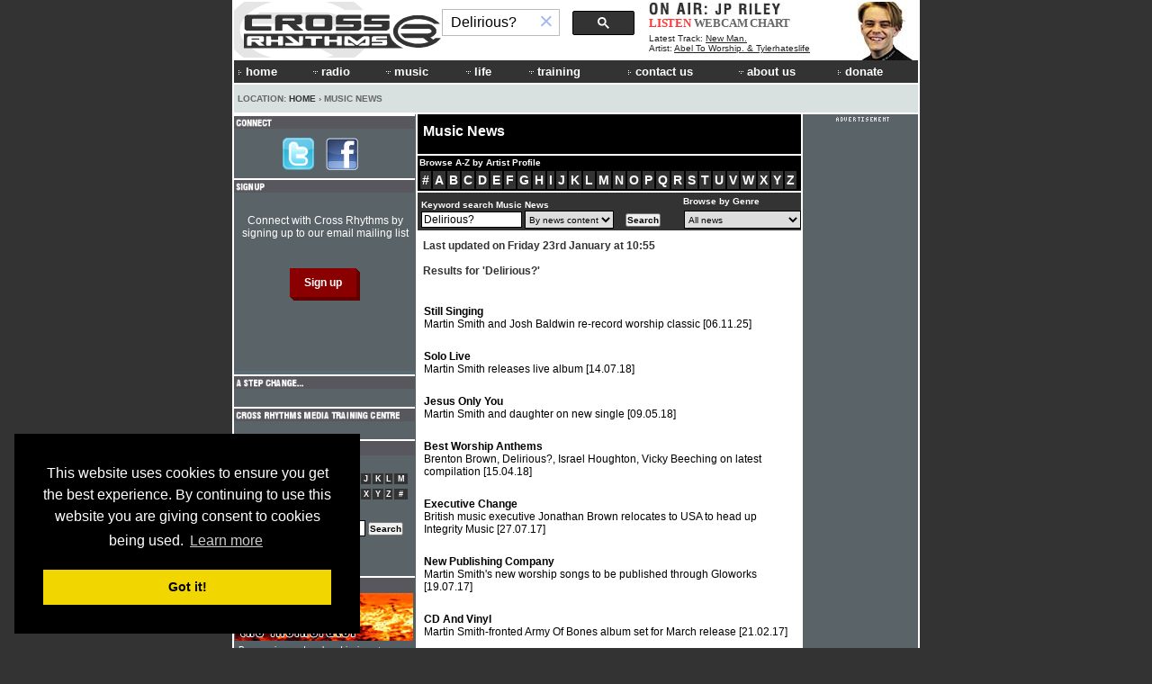

--- FILE ---
content_type: text/html; charset=utf-8
request_url: https://www.google.com/recaptcha/api2/aframe
body_size: 112
content:
<!DOCTYPE HTML><html><head><meta http-equiv="content-type" content="text/html; charset=UTF-8"></head><body><script nonce="c7B-xGjGBpgn71euhr4GDA">/** Anti-fraud and anti-abuse applications only. See google.com/recaptcha */ try{var clients={'sodar':'https://pagead2.googlesyndication.com/pagead/sodar?'};window.addEventListener("message",function(a){try{if(a.source===window.parent){var b=JSON.parse(a.data);var c=clients[b['id']];if(c){var d=document.createElement('img');d.src=c+b['params']+'&rc='+(localStorage.getItem("rc::a")?sessionStorage.getItem("rc::b"):"");window.document.body.appendChild(d);sessionStorage.setItem("rc::e",parseInt(sessionStorage.getItem("rc::e")||0)+1);localStorage.setItem("rc::h",'1769264595578');}}}catch(b){}});window.parent.postMessage("_grecaptcha_ready", "*");}catch(b){}</script></body></html>